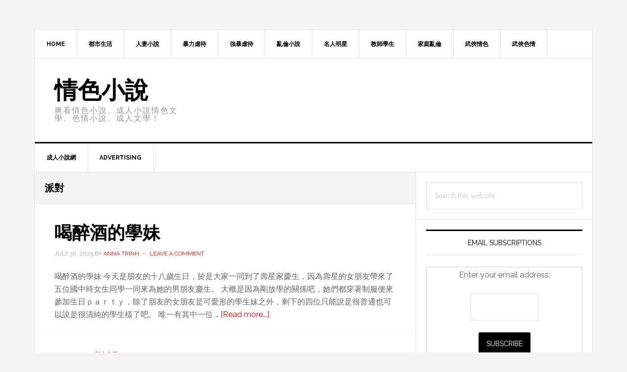

--- FILE ---
content_type: text/html; charset=UTF-8
request_url: https://ahfree.com/tag/%E6%B4%BE%E5%B0%8D
body_size: 12492
content:
<!DOCTYPE html>
<html lang="en-US">
<head >
<meta charset="UTF-8" />
<meta name="viewport" content="width=device-width, initial-scale=1" />
<title>派對 &#8211; 情色小說</title>
<meta name='robots' content='max-image-preview:large, max-snippet:-1, max-video-preview:-1' />
	<style>img:is([sizes="auto" i], [sizes^="auto," i]) { contain-intrinsic-size: 3000px 1500px }</style>
	<link rel="canonical" href="https://ahfree.com/tag/%e6%b4%be%e5%b0%8d">
<link rel="next" href="https://ahfree.com/tag/%e6%b4%be%e5%b0%8d/page/2">
<meta property="og:title" content="派對 &#8211; 情色小說">
<meta property="og:type" content="website">
<meta property="og:url" content="https://ahfree.com/tag/%e6%b4%be%e5%b0%8d">
<meta property="og:locale" content="en_US">
<meta property="og:site_name" content="情色小說">
<meta name="twitter:card" content="summary_large_image">
<link rel='dns-prefetch' href='//secure.gravatar.com' />
<link rel='dns-prefetch' href='//stats.wp.com' />
<link rel='dns-prefetch' href='//fonts.googleapis.com' />
<link rel='dns-prefetch' href='//v0.wordpress.com' />
<link rel='preconnect' href='//i0.wp.com' />
<link rel="alternate" type="application/rss+xml" title="情色小說 &raquo; Feed" href="https://ahfree.com/feed" />
<link rel="alternate" type="application/rss+xml" title="情色小說 &raquo; Comments Feed" href="https://ahfree.com/comments/feed" />
<link rel="alternate" type="application/rss+xml" title="情色小說 &raquo; 派對 Tag Feed" href="https://ahfree.com/tag/%e6%b4%be%e5%b0%8d/feed" />
<script type="eb08207302451e065dcd65f3-text/javascript">
/* <![CDATA[ */
window._wpemojiSettings = {"baseUrl":"https:\/\/s.w.org\/images\/core\/emoji\/16.0.1\/72x72\/","ext":".png","svgUrl":"https:\/\/s.w.org\/images\/core\/emoji\/16.0.1\/svg\/","svgExt":".svg","source":{"concatemoji":"https:\/\/ahfree.com\/wp-includes\/js\/wp-emoji-release.min.js?ver=a65aeb8fbbb9e10d249876ce19ad0fea"}};
/*! This file is auto-generated */
!function(s,n){var o,i,e;function c(e){try{var t={supportTests:e,timestamp:(new Date).valueOf()};sessionStorage.setItem(o,JSON.stringify(t))}catch(e){}}function p(e,t,n){e.clearRect(0,0,e.canvas.width,e.canvas.height),e.fillText(t,0,0);var t=new Uint32Array(e.getImageData(0,0,e.canvas.width,e.canvas.height).data),a=(e.clearRect(0,0,e.canvas.width,e.canvas.height),e.fillText(n,0,0),new Uint32Array(e.getImageData(0,0,e.canvas.width,e.canvas.height).data));return t.every(function(e,t){return e===a[t]})}function u(e,t){e.clearRect(0,0,e.canvas.width,e.canvas.height),e.fillText(t,0,0);for(var n=e.getImageData(16,16,1,1),a=0;a<n.data.length;a++)if(0!==n.data[a])return!1;return!0}function f(e,t,n,a){switch(t){case"flag":return n(e,"\ud83c\udff3\ufe0f\u200d\u26a7\ufe0f","\ud83c\udff3\ufe0f\u200b\u26a7\ufe0f")?!1:!n(e,"\ud83c\udde8\ud83c\uddf6","\ud83c\udde8\u200b\ud83c\uddf6")&&!n(e,"\ud83c\udff4\udb40\udc67\udb40\udc62\udb40\udc65\udb40\udc6e\udb40\udc67\udb40\udc7f","\ud83c\udff4\u200b\udb40\udc67\u200b\udb40\udc62\u200b\udb40\udc65\u200b\udb40\udc6e\u200b\udb40\udc67\u200b\udb40\udc7f");case"emoji":return!a(e,"\ud83e\udedf")}return!1}function g(e,t,n,a){var r="undefined"!=typeof WorkerGlobalScope&&self instanceof WorkerGlobalScope?new OffscreenCanvas(300,150):s.createElement("canvas"),o=r.getContext("2d",{willReadFrequently:!0}),i=(o.textBaseline="top",o.font="600 32px Arial",{});return e.forEach(function(e){i[e]=t(o,e,n,a)}),i}function t(e){var t=s.createElement("script");t.src=e,t.defer=!0,s.head.appendChild(t)}"undefined"!=typeof Promise&&(o="wpEmojiSettingsSupports",i=["flag","emoji"],n.supports={everything:!0,everythingExceptFlag:!0},e=new Promise(function(e){s.addEventListener("DOMContentLoaded",e,{once:!0})}),new Promise(function(t){var n=function(){try{var e=JSON.parse(sessionStorage.getItem(o));if("object"==typeof e&&"number"==typeof e.timestamp&&(new Date).valueOf()<e.timestamp+604800&&"object"==typeof e.supportTests)return e.supportTests}catch(e){}return null}();if(!n){if("undefined"!=typeof Worker&&"undefined"!=typeof OffscreenCanvas&&"undefined"!=typeof URL&&URL.createObjectURL&&"undefined"!=typeof Blob)try{var e="postMessage("+g.toString()+"("+[JSON.stringify(i),f.toString(),p.toString(),u.toString()].join(",")+"));",a=new Blob([e],{type:"text/javascript"}),r=new Worker(URL.createObjectURL(a),{name:"wpTestEmojiSupports"});return void(r.onmessage=function(e){c(n=e.data),r.terminate(),t(n)})}catch(e){}c(n=g(i,f,p,u))}t(n)}).then(function(e){for(var t in e)n.supports[t]=e[t],n.supports.everything=n.supports.everything&&n.supports[t],"flag"!==t&&(n.supports.everythingExceptFlag=n.supports.everythingExceptFlag&&n.supports[t]);n.supports.everythingExceptFlag=n.supports.everythingExceptFlag&&!n.supports.flag,n.DOMReady=!1,n.readyCallback=function(){n.DOMReady=!0}}).then(function(){return e}).then(function(){var e;n.supports.everything||(n.readyCallback(),(e=n.source||{}).concatemoji?t(e.concatemoji):e.wpemoji&&e.twemoji&&(t(e.twemoji),t(e.wpemoji)))}))}((window,document),window._wpemojiSettings);
/* ]]> */
</script>

<link rel='stylesheet' id='news-pro-css' href='https://ahfree.com/wp-content/themes/news-pro/style.css?ver=3.2.2' type='text/css' media='all' />
<style id='wp-emoji-styles-inline-css' type='text/css'>

	img.wp-smiley, img.emoji {
		display: inline !important;
		border: none !important;
		box-shadow: none !important;
		height: 1em !important;
		width: 1em !important;
		margin: 0 0.07em !important;
		vertical-align: -0.1em !important;
		background: none !important;
		padding: 0 !important;
	}
</style>
<link rel='stylesheet' id='wp-block-library-css' href='https://ahfree.com/wp-includes/css/dist/block-library/style.min.css?ver=a65aeb8fbbb9e10d249876ce19ad0fea' type='text/css' media='all' />
<style id='classic-theme-styles-inline-css' type='text/css'>
/*! This file is auto-generated */
.wp-block-button__link{color:#fff;background-color:#32373c;border-radius:9999px;box-shadow:none;text-decoration:none;padding:calc(.667em + 2px) calc(1.333em + 2px);font-size:1.125em}.wp-block-file__button{background:#32373c;color:#fff;text-decoration:none}
</style>
<link rel='stylesheet' id='mediaelement-css' href='https://ahfree.com/wp-includes/js/mediaelement/mediaelementplayer-legacy.min.css?ver=4.2.17' type='text/css' media='all' />
<link rel='stylesheet' id='wp-mediaelement-css' href='https://ahfree.com/wp-includes/js/mediaelement/wp-mediaelement.min.css?ver=a65aeb8fbbb9e10d249876ce19ad0fea' type='text/css' media='all' />
<style id='jetpack-sharing-buttons-style-inline-css' type='text/css'>
.jetpack-sharing-buttons__services-list{display:flex;flex-direction:row;flex-wrap:wrap;gap:0;list-style-type:none;margin:5px;padding:0}.jetpack-sharing-buttons__services-list.has-small-icon-size{font-size:12px}.jetpack-sharing-buttons__services-list.has-normal-icon-size{font-size:16px}.jetpack-sharing-buttons__services-list.has-large-icon-size{font-size:24px}.jetpack-sharing-buttons__services-list.has-huge-icon-size{font-size:36px}@media print{.jetpack-sharing-buttons__services-list{display:none!important}}.editor-styles-wrapper .wp-block-jetpack-sharing-buttons{gap:0;padding-inline-start:0}ul.jetpack-sharing-buttons__services-list.has-background{padding:1.25em 2.375em}
</style>
<style id='global-styles-inline-css' type='text/css'>
:root{--wp--preset--aspect-ratio--square: 1;--wp--preset--aspect-ratio--4-3: 4/3;--wp--preset--aspect-ratio--3-4: 3/4;--wp--preset--aspect-ratio--3-2: 3/2;--wp--preset--aspect-ratio--2-3: 2/3;--wp--preset--aspect-ratio--16-9: 16/9;--wp--preset--aspect-ratio--9-16: 9/16;--wp--preset--color--black: #000000;--wp--preset--color--cyan-bluish-gray: #abb8c3;--wp--preset--color--white: #ffffff;--wp--preset--color--pale-pink: #f78da7;--wp--preset--color--vivid-red: #cf2e2e;--wp--preset--color--luminous-vivid-orange: #ff6900;--wp--preset--color--luminous-vivid-amber: #fcb900;--wp--preset--color--light-green-cyan: #7bdcb5;--wp--preset--color--vivid-green-cyan: #00d084;--wp--preset--color--pale-cyan-blue: #8ed1fc;--wp--preset--color--vivid-cyan-blue: #0693e3;--wp--preset--color--vivid-purple: #9b51e0;--wp--preset--gradient--vivid-cyan-blue-to-vivid-purple: linear-gradient(135deg,rgba(6,147,227,1) 0%,rgb(155,81,224) 100%);--wp--preset--gradient--light-green-cyan-to-vivid-green-cyan: linear-gradient(135deg,rgb(122,220,180) 0%,rgb(0,208,130) 100%);--wp--preset--gradient--luminous-vivid-amber-to-luminous-vivid-orange: linear-gradient(135deg,rgba(252,185,0,1) 0%,rgba(255,105,0,1) 100%);--wp--preset--gradient--luminous-vivid-orange-to-vivid-red: linear-gradient(135deg,rgba(255,105,0,1) 0%,rgb(207,46,46) 100%);--wp--preset--gradient--very-light-gray-to-cyan-bluish-gray: linear-gradient(135deg,rgb(238,238,238) 0%,rgb(169,184,195) 100%);--wp--preset--gradient--cool-to-warm-spectrum: linear-gradient(135deg,rgb(74,234,220) 0%,rgb(151,120,209) 20%,rgb(207,42,186) 40%,rgb(238,44,130) 60%,rgb(251,105,98) 80%,rgb(254,248,76) 100%);--wp--preset--gradient--blush-light-purple: linear-gradient(135deg,rgb(255,206,236) 0%,rgb(152,150,240) 100%);--wp--preset--gradient--blush-bordeaux: linear-gradient(135deg,rgb(254,205,165) 0%,rgb(254,45,45) 50%,rgb(107,0,62) 100%);--wp--preset--gradient--luminous-dusk: linear-gradient(135deg,rgb(255,203,112) 0%,rgb(199,81,192) 50%,rgb(65,88,208) 100%);--wp--preset--gradient--pale-ocean: linear-gradient(135deg,rgb(255,245,203) 0%,rgb(182,227,212) 50%,rgb(51,167,181) 100%);--wp--preset--gradient--electric-grass: linear-gradient(135deg,rgb(202,248,128) 0%,rgb(113,206,126) 100%);--wp--preset--gradient--midnight: linear-gradient(135deg,rgb(2,3,129) 0%,rgb(40,116,252) 100%);--wp--preset--font-size--small: 13px;--wp--preset--font-size--medium: 20px;--wp--preset--font-size--large: 36px;--wp--preset--font-size--x-large: 42px;--wp--preset--spacing--20: 0.44rem;--wp--preset--spacing--30: 0.67rem;--wp--preset--spacing--40: 1rem;--wp--preset--spacing--50: 1.5rem;--wp--preset--spacing--60: 2.25rem;--wp--preset--spacing--70: 3.38rem;--wp--preset--spacing--80: 5.06rem;--wp--preset--shadow--natural: 6px 6px 9px rgba(0, 0, 0, 0.2);--wp--preset--shadow--deep: 12px 12px 50px rgba(0, 0, 0, 0.4);--wp--preset--shadow--sharp: 6px 6px 0px rgba(0, 0, 0, 0.2);--wp--preset--shadow--outlined: 6px 6px 0px -3px rgba(255, 255, 255, 1), 6px 6px rgba(0, 0, 0, 1);--wp--preset--shadow--crisp: 6px 6px 0px rgba(0, 0, 0, 1);}:where(.is-layout-flex){gap: 0.5em;}:where(.is-layout-grid){gap: 0.5em;}body .is-layout-flex{display: flex;}.is-layout-flex{flex-wrap: wrap;align-items: center;}.is-layout-flex > :is(*, div){margin: 0;}body .is-layout-grid{display: grid;}.is-layout-grid > :is(*, div){margin: 0;}:where(.wp-block-columns.is-layout-flex){gap: 2em;}:where(.wp-block-columns.is-layout-grid){gap: 2em;}:where(.wp-block-post-template.is-layout-flex){gap: 1.25em;}:where(.wp-block-post-template.is-layout-grid){gap: 1.25em;}.has-black-color{color: var(--wp--preset--color--black) !important;}.has-cyan-bluish-gray-color{color: var(--wp--preset--color--cyan-bluish-gray) !important;}.has-white-color{color: var(--wp--preset--color--white) !important;}.has-pale-pink-color{color: var(--wp--preset--color--pale-pink) !important;}.has-vivid-red-color{color: var(--wp--preset--color--vivid-red) !important;}.has-luminous-vivid-orange-color{color: var(--wp--preset--color--luminous-vivid-orange) !important;}.has-luminous-vivid-amber-color{color: var(--wp--preset--color--luminous-vivid-amber) !important;}.has-light-green-cyan-color{color: var(--wp--preset--color--light-green-cyan) !important;}.has-vivid-green-cyan-color{color: var(--wp--preset--color--vivid-green-cyan) !important;}.has-pale-cyan-blue-color{color: var(--wp--preset--color--pale-cyan-blue) !important;}.has-vivid-cyan-blue-color{color: var(--wp--preset--color--vivid-cyan-blue) !important;}.has-vivid-purple-color{color: var(--wp--preset--color--vivid-purple) !important;}.has-black-background-color{background-color: var(--wp--preset--color--black) !important;}.has-cyan-bluish-gray-background-color{background-color: var(--wp--preset--color--cyan-bluish-gray) !important;}.has-white-background-color{background-color: var(--wp--preset--color--white) !important;}.has-pale-pink-background-color{background-color: var(--wp--preset--color--pale-pink) !important;}.has-vivid-red-background-color{background-color: var(--wp--preset--color--vivid-red) !important;}.has-luminous-vivid-orange-background-color{background-color: var(--wp--preset--color--luminous-vivid-orange) !important;}.has-luminous-vivid-amber-background-color{background-color: var(--wp--preset--color--luminous-vivid-amber) !important;}.has-light-green-cyan-background-color{background-color: var(--wp--preset--color--light-green-cyan) !important;}.has-vivid-green-cyan-background-color{background-color: var(--wp--preset--color--vivid-green-cyan) !important;}.has-pale-cyan-blue-background-color{background-color: var(--wp--preset--color--pale-cyan-blue) !important;}.has-vivid-cyan-blue-background-color{background-color: var(--wp--preset--color--vivid-cyan-blue) !important;}.has-vivid-purple-background-color{background-color: var(--wp--preset--color--vivid-purple) !important;}.has-black-border-color{border-color: var(--wp--preset--color--black) !important;}.has-cyan-bluish-gray-border-color{border-color: var(--wp--preset--color--cyan-bluish-gray) !important;}.has-white-border-color{border-color: var(--wp--preset--color--white) !important;}.has-pale-pink-border-color{border-color: var(--wp--preset--color--pale-pink) !important;}.has-vivid-red-border-color{border-color: var(--wp--preset--color--vivid-red) !important;}.has-luminous-vivid-orange-border-color{border-color: var(--wp--preset--color--luminous-vivid-orange) !important;}.has-luminous-vivid-amber-border-color{border-color: var(--wp--preset--color--luminous-vivid-amber) !important;}.has-light-green-cyan-border-color{border-color: var(--wp--preset--color--light-green-cyan) !important;}.has-vivid-green-cyan-border-color{border-color: var(--wp--preset--color--vivid-green-cyan) !important;}.has-pale-cyan-blue-border-color{border-color: var(--wp--preset--color--pale-cyan-blue) !important;}.has-vivid-cyan-blue-border-color{border-color: var(--wp--preset--color--vivid-cyan-blue) !important;}.has-vivid-purple-border-color{border-color: var(--wp--preset--color--vivid-purple) !important;}.has-vivid-cyan-blue-to-vivid-purple-gradient-background{background: var(--wp--preset--gradient--vivid-cyan-blue-to-vivid-purple) !important;}.has-light-green-cyan-to-vivid-green-cyan-gradient-background{background: var(--wp--preset--gradient--light-green-cyan-to-vivid-green-cyan) !important;}.has-luminous-vivid-amber-to-luminous-vivid-orange-gradient-background{background: var(--wp--preset--gradient--luminous-vivid-amber-to-luminous-vivid-orange) !important;}.has-luminous-vivid-orange-to-vivid-red-gradient-background{background: var(--wp--preset--gradient--luminous-vivid-orange-to-vivid-red) !important;}.has-very-light-gray-to-cyan-bluish-gray-gradient-background{background: var(--wp--preset--gradient--very-light-gray-to-cyan-bluish-gray) !important;}.has-cool-to-warm-spectrum-gradient-background{background: var(--wp--preset--gradient--cool-to-warm-spectrum) !important;}.has-blush-light-purple-gradient-background{background: var(--wp--preset--gradient--blush-light-purple) !important;}.has-blush-bordeaux-gradient-background{background: var(--wp--preset--gradient--blush-bordeaux) !important;}.has-luminous-dusk-gradient-background{background: var(--wp--preset--gradient--luminous-dusk) !important;}.has-pale-ocean-gradient-background{background: var(--wp--preset--gradient--pale-ocean) !important;}.has-electric-grass-gradient-background{background: var(--wp--preset--gradient--electric-grass) !important;}.has-midnight-gradient-background{background: var(--wp--preset--gradient--midnight) !important;}.has-small-font-size{font-size: var(--wp--preset--font-size--small) !important;}.has-medium-font-size{font-size: var(--wp--preset--font-size--medium) !important;}.has-large-font-size{font-size: var(--wp--preset--font-size--large) !important;}.has-x-large-font-size{font-size: var(--wp--preset--font-size--x-large) !important;}
:where(.wp-block-post-template.is-layout-flex){gap: 1.25em;}:where(.wp-block-post-template.is-layout-grid){gap: 1.25em;}
:where(.wp-block-columns.is-layout-flex){gap: 2em;}:where(.wp-block-columns.is-layout-grid){gap: 2em;}
:root :where(.wp-block-pullquote){font-size: 1.5em;line-height: 1.6;}
</style>
<link rel='stylesheet' id='dashicons-css' href='https://ahfree.com/wp-includes/css/dashicons.min.css?ver=a65aeb8fbbb9e10d249876ce19ad0fea' type='text/css' media='all' />
<link rel='stylesheet' id='google-fonts-css' href='//fonts.googleapis.com/css?family=Raleway%3A400%2C700&#038;ver=3.2.2' type='text/css' media='all' />
<script type="eb08207302451e065dcd65f3-text/javascript" src="https://ahfree.com/wp-includes/js/jquery/jquery.min.js?ver=3.7.1" id="jquery-core-js"></script>
<script type="eb08207302451e065dcd65f3-text/javascript" src="https://ahfree.com/wp-includes/js/jquery/jquery-migrate.min.js?ver=3.4.1" id="jquery-migrate-js"></script>
<script type="eb08207302451e065dcd65f3-text/javascript" id="jquery-js-after">
/* <![CDATA[ */
jQuery(document).ready(function() {
	jQuery(".c3fcb62a0d12f203b36fca49381e2d5e").click(function() {
		jQuery.post(
			"https://ahfree.com/wp-admin/admin-ajax.php", {
				"action": "quick_adsense_onpost_ad_click",
				"quick_adsense_onpost_ad_index": jQuery(this).attr("data-index"),
				"quick_adsense_nonce": "935d61927f",
			}, function(response) { }
		);
	});
});
/* ]]> */
</script>
<link rel="https://api.w.org/" href="https://ahfree.com/wp-json/" /><link rel="alternate" title="JSON" type="application/json" href="https://ahfree.com/wp-json/wp/v2/tags/34" />	<style>img#wpstats{display:none}</style>
		<link rel="icon" href="https://ahfree.com/wp-content/themes/news-pro/images/favicon.ico" />
<link rel="pingback" href="https://ahfree.com/xmlrpc.php" />
<!-- Google tag (gtag.js) -->
<script async src="https://www.googletagmanager.com/gtag/js?id=G-SG3F4SXXZL" type="eb08207302451e065dcd65f3-text/javascript"></script>
<script type="eb08207302451e065dcd65f3-text/javascript">
  window.dataLayer = window.dataLayer || [];
  function gtag(){dataLayer.push(arguments);}
  gtag('js', new Date());

  gtag('config', 'G-SG3F4SXXZL');
</script></head>
<body data-rsssl=1 class="archive tag tag-34 wp-theme-genesis wp-child-theme-news-pro content-sidebar genesis-breadcrumbs-hidden genesis-footer-widgets-hidden" itemscope itemtype="https://schema.org/WebPage"><div class="site-container"><ul class="genesis-skip-link"><li><a href="#genesis-nav-primary" class="screen-reader-shortcut"> Skip to primary navigation</a></li><li><a href="#genesis-content" class="screen-reader-shortcut"> Skip to main content</a></li><li><a href="#genesis-sidebar-primary" class="screen-reader-shortcut"> Skip to primary sidebar</a></li></ul><div class="site-container-wrap"><nav class="nav-secondary" aria-label="Secondary" itemscope itemtype="https://schema.org/SiteNavigationElement"><div class="wrap"><ul id="menu-menu" class="menu genesis-nav-menu menu-secondary js-superfish"><li id="menu-item-10" class="menu-item menu-item-type-custom menu-item-object-custom menu-item-home menu-item-10"><a href="https://ahfree.com/" itemprop="url"><span itemprop="name">Home</span></a></li>
<li id="menu-item-913" class="menu-item menu-item-type-taxonomy menu-item-object-category menu-item-913"><a href="https://ahfree.com/%e9%83%bd%e5%b8%82%e7%94%9f%e6%b4%bb" itemprop="url"><span itemprop="name">都市生活</span></a></li>
<li id="menu-item-914" class="menu-item menu-item-type-taxonomy menu-item-object-category menu-item-914"><a href="https://ahfree.com/%e4%ba%ba%e5%a6%bb%e5%b0%8f%e8%aa%aa" itemprop="url"><span itemprop="name">人妻小說</span></a></li>
<li id="menu-item-915" class="menu-item menu-item-type-taxonomy menu-item-object-category menu-item-915"><a href="https://ahfree.com/%e6%9a%b4%e5%8a%9b%e8%99%90%e5%be%85" itemprop="url"><span itemprop="name">暴力虐待</span></a></li>
<li id="menu-item-916" class="menu-item menu-item-type-taxonomy menu-item-object-category menu-item-916"><a href="https://ahfree.com/%e5%bc%b7%e6%9a%b4%e8%99%90%e5%be%85" itemprop="url"><span itemprop="name">強暴虐待</span></a></li>
<li id="menu-item-917" class="menu-item menu-item-type-taxonomy menu-item-object-category menu-item-917"><a href="https://ahfree.com/%e4%ba%82%e5%80%ab%e5%b0%8f%e8%aa%aa" itemprop="url"><span itemprop="name">亂倫小說</span></a></li>
<li id="menu-item-918" class="menu-item menu-item-type-taxonomy menu-item-object-category menu-item-918"><a href="https://ahfree.com/%e5%90%8d%e4%ba%ba%e6%98%8e%e6%98%9f" itemprop="url"><span itemprop="name">名人明星</span></a></li>
<li id="menu-item-919" class="menu-item menu-item-type-taxonomy menu-item-object-category menu-item-919"><a href="https://ahfree.com/%e6%95%99%e5%b8%ab%e5%ad%b8%e7%94%9f" itemprop="url"><span itemprop="name">教師學生</span></a></li>
<li id="menu-item-920" class="menu-item menu-item-type-taxonomy menu-item-object-category menu-item-920"><a href="https://ahfree.com/%e5%ae%b6%e5%ba%ad%e4%ba%82%e5%80%ab" itemprop="url"><span itemprop="name">家庭亂倫</span></a></li>
<li id="menu-item-921" class="menu-item menu-item-type-taxonomy menu-item-object-category menu-item-921"><a href="https://ahfree.com/%e6%ad%a6%e4%bf%a0%e6%83%85%e8%89%b2" itemprop="url"><span itemprop="name">武俠情色</span></a></li>
<li id="menu-item-922" class="menu-item menu-item-type-taxonomy menu-item-object-category menu-item-922"><a href="https://ahfree.com/%e6%ad%a6%e4%bf%a0%e8%89%b2%e6%83%85" itemprop="url"><span itemprop="name">武俠色情</span></a></li>
</ul></div></nav><header class="site-header" itemscope itemtype="https://schema.org/WPHeader"><div class="wrap"><div class="title-area"><p class="site-title" itemprop="headline"><a href="https://ahfree.com/">情色小說</a></p><p class="site-description" itemprop="description">爽看情色小說、成人小說情色文學、色情小說、成人文學！</p></div><div class="widget-area header-widget-area"><section id="text-3" class="widget widget_text"><div class="widget-wrap">			<div class="textwidget"><!-- JuicyAds v3.1 -->
<script type="text/javascript" data-cfasync="false" async src="https://poweredby.jads.co/js/jads.js"></script>
<ins id="469882" data-width="728" data-height="90"></ins>
<script type="text/javascript" data-cfasync="false" async>(adsbyjuicy = window.adsbyjuicy || []).push({'adzone':469882});</script>
<!--JuicyAds END--></div>
		</div></section>
</div></div></header><nav class="nav-primary" aria-label="Main" itemscope itemtype="https://schema.org/SiteNavigationElement" id="genesis-nav-primary"><div class="wrap"><ul id="menu-menu-2" class="menu genesis-nav-menu menu-primary js-superfish"><li id="menu-item-12" class="menu-item menu-item-type-custom menu-item-object-custom menu-item-12"><a href="http://sexviet.xyz/" itemprop="url"><span itemprop="name">成人小說網</span></a></li>
<li id="menu-item-128" class="menu-item menu-item-type-custom menu-item-object-custom menu-item-128"><a href="http://www.juicyads.com/juicysites.php?id=159340&#038;ref=5970" itemprop="url"><span itemprop="name">Advertising</span></a></li>
</ul></div></nav><div class="site-inner"><div class="content-sidebar-wrap"><main class="content" id="genesis-content"><div class="archive-description taxonomy-archive-description taxonomy-description"><h1 class="archive-title">派對</h1></div><article class="post-2001 post type-post status-publish format-standard category-6 tag-19 tag-45 tag-14 tag-34 tag-10 entry" aria-label="喝醉酒的學妹" itemscope itemtype="https://schema.org/CreativeWork"><header class="entry-header"><h2 class="entry-title" itemprop="headline"><a class="entry-title-link" rel="bookmark" href="https://ahfree.com/%e5%96%9d%e9%86%89%e9%85%92%e7%9a%84%e5%ad%b8%e5%a6%b9.html">喝醉酒的學妹</a></h2>
<p class="entry-meta"><time class="entry-time" itemprop="datePublished" datetime="2025-07-30T18:15:24+07:00">July 30, 2025</time> By <span class="entry-author" itemprop="author" itemscope itemtype="https://schema.org/Person"><a href="https://ahfree.com/author/anna" class="entry-author-link" rel="author" itemprop="url"><span class="entry-author-name" itemprop="name">Anna Trinh</span></a></span> <span class="entry-comments-link"><a href="https://ahfree.com/%e5%96%9d%e9%86%89%e9%85%92%e7%9a%84%e5%ad%b8%e5%a6%b9.html#respond">Leave a Comment</a></span> </p></header><div class="entry-content" itemprop="text"><p>喝醉酒的學妹



今天是朋友的十八歲生日，於是大家一同到了壽星家慶生，因為壽星的女朋友帶來了五位國中時女生同學一同來為她的男朋友慶生。



大概是因為剛放學的關係吧，她們都穿著制服便來參加生日ｐａｒｔｙ，除了朋友的女朋友是可愛形的學生妹之外，剩下的四位只能說是很普通也可以說是很清純的學生樣了吧。



唯一有其中一位 &#x02026; <a href="https://ahfree.com/%e5%96%9d%e9%86%89%e9%85%92%e7%9a%84%e5%ad%b8%e5%a6%b9.html" class="more-link">[Read more...] <span class="screen-reader-text">about 喝醉酒的學妹</span></a></p></div><footer class="entry-footer"><p class="entry-meta"><span class="entry-categories">Filed Under: <a href="https://ahfree.com/%e9%83%bd%e5%b8%82%e7%94%9f%e6%b4%bb" rel="category tag">都市生活</a></span> <span class="entry-tags">Tagged With: <a href="https://ahfree.com/tag/%e5%8f%a3%e4%ba%a4" rel="tag">口交</a>, <a href="https://ahfree.com/tag/%e5%ad%b8%e7%94%9f%e5%a6%b9" rel="tag">學生妹</a>, <a href="https://ahfree.com/tag/%e5%b0%91%e5%a5%b3" rel="tag">少女</a>, <a href="https://ahfree.com/tag/%e6%b4%be%e5%b0%8d" rel="tag">派對</a>, <a href="https://ahfree.com/tag/%e6%b7%ab%e8%95%a9" rel="tag">淫蕩</a></span></p></footer></article><article class="post-1636 post type-post status-publish format-standard category-3 category-6 tag-3pp tag-32 tag-34 tag-10 tag-44 entry" aria-label="中山北路的約會" itemscope itemtype="https://schema.org/CreativeWork"><header class="entry-header"><h2 class="entry-title" itemprop="headline"><a class="entry-title-link" rel="bookmark" href="https://ahfree.com/%e4%b8%ad%e5%b1%b1%e5%8c%97%e8%b7%af%e7%9a%84%e7%b4%84%e6%9c%83.html">中山北路的約會</a></h2>
<p class="entry-meta"><time class="entry-time" itemprop="datePublished" datetime="2025-03-24T09:36:17+07:00">March 24, 2025</time> By <span class="entry-author" itemprop="author" itemscope itemtype="https://schema.org/Person"><a href="https://ahfree.com/author/anna" class="entry-author-link" rel="author" itemprop="url"><span class="entry-author-name" itemprop="name">Anna Trinh</span></a></span> <span class="entry-comments-link"><a href="https://ahfree.com/%e4%b8%ad%e5%b1%b1%e5%8c%97%e8%b7%af%e7%9a%84%e7%b4%84%e6%9c%83.html#respond">Leave a Comment</a></span> </p></header><div class="entry-content" itemprop="text"><p>中山北路的約會



經由網路認識一對台北市的夫妻，年齡相當，儀態資質都在水準之上。他們二人都是服務同一家航空公司，一段時間的聯絡之後，決定北上出差順便一會。



晚上四人就近在飯店共進晚餐，席間相談甚歡，也交換很多心得，雖是空勤退下轉地勤，但真的是一對俊俏的男女。他說起話來輕聲細語的相當斯文，只是他老婆總是僵著一張臉 &#x02026; <a href="https://ahfree.com/%e4%b8%ad%e5%b1%b1%e5%8c%97%e8%b7%af%e7%9a%84%e7%b4%84%e6%9c%83.html" class="more-link">[Read more...] <span class="screen-reader-text">about 中山北路的約會</span></a></p></div><footer class="entry-footer"><p class="entry-meta"><span class="entry-categories">Filed Under: <a href="https://ahfree.com/%e4%ba%ba%e5%a6%bb%e5%b0%8f%e8%aa%aa" rel="category tag">人妻小說</a>, <a href="https://ahfree.com/%e9%83%bd%e5%b8%82%e7%94%9f%e6%b4%bb" rel="category tag">都市生活</a></span> <span class="entry-tags">Tagged With: <a href="https://ahfree.com/tag/3p%e5%a4%9ap" rel="tag">3P/多P</a>, <a href="https://ahfree.com/tag/%e4%ba%ba%e5%a6%bb" rel="tag">人妻</a>, <a href="https://ahfree.com/tag/%e6%b4%be%e5%b0%8d" rel="tag">派對</a>, <a href="https://ahfree.com/tag/%e6%b7%ab%e8%95%a9" rel="tag">淫蕩</a>, <a href="https://ahfree.com/tag/%e8%80%81%e5%a9%86" rel="tag">老婆</a></span></p></footer></article><article class="post-1493 post type-post status-publish format-standard category-96 tag-32 tag-33 tag-34 tag-44 entry" aria-label="換妻性派對" itemscope itemtype="https://schema.org/CreativeWork"><header class="entry-header"><h2 class="entry-title" itemprop="headline"><a class="entry-title-link" rel="bookmark" href="https://ahfree.com/%e6%8f%9b%e5%a6%bb%e6%80%a7%e6%b4%be%e5%b0%8d.html">換妻性派對</a></h2>
<p class="entry-meta"><time class="entry-time" itemprop="datePublished" datetime="2025-03-01T16:21:48+07:00">March 1, 2025</time> By <span class="entry-author" itemprop="author" itemscope itemtype="https://schema.org/Person"><a href="https://ahfree.com/author/anna" class="entry-author-link" rel="author" itemprop="url"><span class="entry-author-name" itemprop="name">Anna Trinh</span></a></span> <span class="entry-comments-link"><a href="https://ahfree.com/%e6%8f%9b%e5%a6%bb%e6%80%a7%e6%b4%be%e5%b0%8d.html#respond">Leave a Comment</a></span> </p></header><div class="entry-content" itemprop="text"><p>換妻性派對



我和太太碧琪都是“換妻性派對”的愛好者，參加這種性遊戲有五年多了，參加性遊戲只是想尋求刺激，談不上熱衷。夫妻相處久了，難免厭倦對方，為避免發生婚外情，不如在彼此諒解的情況下，透過換妻方式“疏解”一下。我和太太碧琪都自認“思想開通”，與其苦苦壓抑，不如和其他想法一樣的夫婦進行交換。



碧琪認為，男人其 &#x02026; <a href="https://ahfree.com/%e6%8f%9b%e5%a6%bb%e6%80%a7%e6%b4%be%e5%b0%8d.html" class="more-link">[Read more...] <span class="screen-reader-text">about 換妻性派對</span></a></p></div><footer class="entry-footer"><p class="entry-meta"><span class="entry-categories">Filed Under: <a href="https://ahfree.com/%e4%bc%b4%e4%be%b6%e4%ba%a4%e6%8f%9b" rel="category tag">伴侶交換</a></span> <span class="entry-tags">Tagged With: <a href="https://ahfree.com/tag/%e4%ba%ba%e5%a6%bb" rel="tag">人妻</a>, <a href="https://ahfree.com/tag/%e6%8f%9b%e5%a6%bb" rel="tag">換妻</a>, <a href="https://ahfree.com/tag/%e6%b4%be%e5%b0%8d" rel="tag">派對</a>, <a href="https://ahfree.com/tag/%e8%80%81%e5%a9%86" rel="tag">老婆</a></span></p></footer></article><article class="post-1329 post type-post status-publish format-standard category-3 tag-3pp tag-31 tag-32 tag-19 tag-14 tag-33 tag-34 tag-10 tag-20 tag-15 tag-35 entry" aria-label="阿櫻的悄悄話" itemscope itemtype="https://schema.org/CreativeWork"><header class="entry-header"><h2 class="entry-title" itemprop="headline"><a class="entry-title-link" rel="bookmark" href="https://ahfree.com/%e9%98%bf%e6%ab%bb%e7%9a%84%e6%82%84%e6%82%84%e8%a9%b1-2.html">阿櫻的悄悄話</a></h2>
<p class="entry-meta"><time class="entry-time" itemprop="datePublished" datetime="2020-04-09T16:52:18+07:00">April 9, 2020</time> By <span class="entry-author" itemprop="author" itemscope itemtype="https://schema.org/Person"><a href="https://ahfree.com/author/anna" class="entry-author-link" rel="author" itemprop="url"><span class="entry-author-name" itemprop="name">Anna Trinh</span></a></span> <span class="entry-comments-link"><a href="https://ahfree.com/%e9%98%bf%e6%ab%bb%e7%9a%84%e6%82%84%e6%82%84%e8%a9%b1-2.html#respond">Leave a Comment</a></span> </p></header><div class="entry-content" itemprop="text"><p>阿櫻的悄悄話



(一)



十七歲的時候，我就開始和阿基拍拖。我們陶醉在熱戀中，差不多在每一天的晚上都會相約在公園裡見面。在那翠綠樹叢裡的草地上，還有許多年青的戀人在我們附近卿卿我我，非常親熱地擁抱在一起。



本來我和阿基 是一對入世未深的年輕人，在公園裡也 &#x02026; <a href="https://ahfree.com/%e9%98%bf%e6%ab%bb%e7%9a%84%e6%82%84%e6%82%84%e8%a9%b1-2.html" class="more-link">[Read more...] <span class="screen-reader-text">about 阿櫻的悄悄話</span></a></p><div class="entry-pagination pagination">Pages: <a href="https://ahfree.com/%e9%98%bf%e6%ab%bb%e7%9a%84%e6%82%84%e6%82%84%e8%a9%b1-2.html" class="post-page-numbers"><span class="screen-reader-text">Page </span>1</a> <a href="https://ahfree.com/%e9%98%bf%e6%ab%bb%e7%9a%84%e6%82%84%e6%82%84%e8%a9%b1-2.html/2" class="post-page-numbers"><span class="screen-reader-text">Page </span>2</a> <a href="https://ahfree.com/%e9%98%bf%e6%ab%bb%e7%9a%84%e6%82%84%e6%82%84%e8%a9%b1-2.html/3" class="post-page-numbers"><span class="screen-reader-text">Page </span>3</a> <a href="https://ahfree.com/%e9%98%bf%e6%ab%bb%e7%9a%84%e6%82%84%e6%82%84%e8%a9%b1-2.html/4" class="post-page-numbers"><span class="screen-reader-text">Page </span>4</a></div></div><footer class="entry-footer"><p class="entry-meta"><span class="entry-categories">Filed Under: <a href="https://ahfree.com/%e4%ba%ba%e5%a6%bb%e5%b0%8f%e8%aa%aa" rel="category tag">人妻小說</a></span> <span class="entry-tags">Tagged With: <a href="https://ahfree.com/tag/3p%e5%a4%9ap" rel="tag">3P/多P</a>, <a href="https://ahfree.com/tag/%e4%ba%a4%e6%8f%9b" rel="tag">交換</a>, <a href="https://ahfree.com/tag/%e4%ba%ba%e5%a6%bb" rel="tag">人妻</a>, <a href="https://ahfree.com/tag/%e5%8f%a3%e4%ba%a4" rel="tag">口交</a>, <a href="https://ahfree.com/tag/%e5%b0%91%e5%a5%b3" rel="tag">少女</a>, <a href="https://ahfree.com/tag/%e6%8f%9b%e5%a6%bb" rel="tag">換妻</a>, <a href="https://ahfree.com/tag/%e6%b4%be%e5%b0%8d" rel="tag">派對</a>, <a href="https://ahfree.com/tag/%e6%b7%ab%e8%95%a9" rel="tag">淫蕩</a>, <a href="https://ahfree.com/tag/%e8%82%9b%e4%ba%a4" rel="tag">肛交</a>, <a href="https://ahfree.com/tag/%e8%99%95%e5%a5%b3" rel="tag">處女</a>, <a href="https://ahfree.com/tag/%e8%99%95%e7%94%b7" rel="tag">處男</a></span></p></footer></article><article class="post-941 post type-post status-publish format-standard category-6 tag-3pp tag-19 tag-34 tag-10 tag-20 entry" aria-label="群交之1對6" itemscope itemtype="https://schema.org/CreativeWork"><header class="entry-header"><h2 class="entry-title" itemprop="headline"><a class="entry-title-link" rel="bookmark" href="https://ahfree.com/%e7%be%a4%e4%ba%a4%e4%b9%8b1%e5%b0%8d6.html">群交之1對6</a></h2>
<p class="entry-meta"><time class="entry-time" itemprop="datePublished" datetime="2017-06-23T16:58:34+07:00">June 23, 2017</time> By <span class="entry-author" itemprop="author" itemscope itemtype="https://schema.org/Person"><a href="https://ahfree.com/author/anna" class="entry-author-link" rel="author" itemprop="url"><span class="entry-author-name" itemprop="name">Anna Trinh</span></a></span> <span class="entry-comments-link"><a href="https://ahfree.com/%e7%be%a4%e4%ba%a4%e4%b9%8b1%e5%b0%8d6.html#respond">Leave a Comment</a></span> </p></header><div class="entry-content" itemprop="text"><p>群交之1對6

我是一個沉湎於慾望的女孩，今年２４歲，自從１５歲初嘗禁果，我就不可自製的喜歡上了性的感覺，肉體的慾望讓我不可自拔。我美麗的容顏和魔鬼的身材使我輕易的俘獲了一個又一個男子，一次又一次的高潮讓我迷狂沉醉，漸漸的，普通的性愛已經不能滿足我的慾望，我希望尋求更大的刺激。

現在，只有多Ｐ群交Ｐａｒｔｙ，Ｂ &#x02026; <a href="https://ahfree.com/%e7%be%a4%e4%ba%a4%e4%b9%8b1%e5%b0%8d6.html" class="more-link">[Read more...] <span class="screen-reader-text">about 群交之1對6</span></a></p></div><footer class="entry-footer"><p class="entry-meta"><span class="entry-categories">Filed Under: <a href="https://ahfree.com/%e9%83%bd%e5%b8%82%e7%94%9f%e6%b4%bb" rel="category tag">都市生活</a></span> <span class="entry-tags">Tagged With: <a href="https://ahfree.com/tag/3p%e5%a4%9ap" rel="tag">3P/多P</a>, <a href="https://ahfree.com/tag/%e5%8f%a3%e4%ba%a4" rel="tag">口交</a>, <a href="https://ahfree.com/tag/%e6%b4%be%e5%b0%8d" rel="tag">派對</a>, <a href="https://ahfree.com/tag/%e6%b7%ab%e8%95%a9" rel="tag">淫蕩</a>, <a href="https://ahfree.com/tag/%e8%82%9b%e4%ba%a4" rel="tag">肛交</a></span></p></footer></article><div class="archive-pagination pagination" role="navigation" aria-label="Pagination"><ul><li class="active" ><a href="https://ahfree.com/tag/%E6%B4%BE%E5%B0%8D" aria-current="page"><span class="screen-reader-text">Page</span> 1</a></li>
<li><a href="https://ahfree.com/tag/%E6%B4%BE%E5%B0%8D/page/2"><span class="screen-reader-text">Page</span> 2</a></li>
<li class="pagination-next"><a href="https://ahfree.com/tag/%E6%B4%BE%E5%B0%8D/page/2" ><span class="screen-reader-text">Go to</span> Next Page &#x000BB;</a></li>
</ul></div>
</main><aside class="sidebar sidebar-primary widget-area" role="complementary" aria-label="Primary Sidebar" itemscope itemtype="https://schema.org/WPSideBar" id="genesis-sidebar-primary"><h2 class="genesis-sidebar-title screen-reader-text">Primary Sidebar</h2><section id="search-3" class="widget widget_search"><div class="widget-wrap"><form class="search-form" method="get" action="https://ahfree.com/" role="search" itemprop="potentialAction" itemscope itemtype="https://schema.org/SearchAction"><label class="search-form-label screen-reader-text" for="searchform-1">Search this website</label><input class="search-form-input" type="search" name="s" id="searchform-1" placeholder="Search this website" itemprop="query-input"><input class="search-form-submit" type="submit" value="Search"><meta content="https://ahfree.com/?s={s}" itemprop="target"></form></div></section>
<section id="text-2" class="widget widget_text"><div class="widget-wrap"><h3 class="widgettitle widget-title">Email Subscriptions</h3>
			<div class="textwidget"><center>
<form style="border:1px solid #ccc;padding:3px;text-align:center;" action="https://feedburner.google.com/fb/a/mailverify" method="post" target="popupwindow" onsubmit="if (!window.__cfRLUnblockHandlers) return false; window.open('https://feedburner.google.com/fb/a/mailverify?uri=ahfreecom', 'popupwindow', 'scrollbars=yes,width=550,height=520');return true" data-cf-modified-eb08207302451e065dcd65f3-=""><p>Enter your email address:</p><p><input type="text" style="width:140px" name="email"/></p><input type="hidden" value="ahfreecom" name="uri"/><input type="hidden" name="loc" value="en_US"/><input type="submit" value="Subscribe" /></form>

<!-- JuicyAds v3.1 -->
<script type="text/javascript" data-cfasync="false" async src="https://poweredby.jads.co/js/jads.js"></script>
<ins id="469881" data-width="300" data-height="262"></ins>
<script type="text/javascript" data-cfasync="false" async>(adsbyjuicy = window.adsbyjuicy || []).push({'adzone':469881});</script>
<!--JuicyAds END-->
</center></div>
		</div></section>
<section id="tag_cloud-2" class="widget widget_tag_cloud"><div class="widget-wrap"><h3 class="widgettitle widget-title">標籤雲</h3>
<div class="tagcloud"><a href="https://ahfree.com/tag/3p%e5%a4%9ap" class="tag-cloud-link tag-link-16 tag-link-position-1" style="font-size: 18.2375pt;" aria-label="3P/多P (175 items)">3P/多P</a>
<a href="https://ahfree.com/tag/%e4%ba%82%e5%80%ab" class="tag-cloud-link tag-link-22 tag-link-position-2" style="font-size: 17.3625pt;" aria-label="亂倫 (140 items)">亂倫</a>
<a href="https://ahfree.com/tag/%e4%ba%ba%e5%a6%bb" class="tag-cloud-link tag-link-32 tag-link-position-3" style="font-size: 19.2pt;" aria-label="人妻 (229 items)">人妻</a>
<a href="https://ahfree.com/tag/%e4%bc%b4%e4%be%b6%e4%ba%a4%e6%8f%9b" class="tag-cloud-link tag-link-68 tag-link-position-4" style="font-size: 8.6125pt;" aria-label="伴侶交換 (13 items)">伴侶交換</a>
<a href="https://ahfree.com/tag/%e5%81%b7%e6%83%85" class="tag-cloud-link tag-link-52 tag-link-position-5" style="font-size: 17.3625pt;" aria-label="偷情 (140 items)">偷情</a>
<a href="https://ahfree.com/tag/%e5%81%b7%e7%aa%ba" class="tag-cloud-link tag-link-50 tag-link-position-6" style="font-size: 12.8125pt;" aria-label="偷窺 (42 items)">偷窺</a>
<a href="https://ahfree.com/tag/%e5%85%92%e5%ad%90" class="tag-cloud-link tag-link-23 tag-link-position-7" style="font-size: 8pt;" aria-label="兒子 (11 items)">兒子</a>
<a href="https://ahfree.com/tag/%e5%8f%a3%e4%ba%a4" class="tag-cloud-link tag-link-19 tag-link-position-8" style="font-size: 20.775pt;" aria-label="口交 (346 items)">口交</a>
<a href="https://ahfree.com/tag/%e5%90%8c%e4%ba%8b" class="tag-cloud-link tag-link-36 tag-link-position-9" style="font-size: 12.4625pt;" aria-label="同事 (38 items)">同事</a>
<a href="https://ahfree.com/tag/%e5%90%8c%e6%80%a7" class="tag-cloud-link tag-link-38 tag-link-position-10" style="font-size: 10.275pt;" aria-label="同性 (21 items)">同性</a>
<a href="https://ahfree.com/tag/%e5%90%8d%e4%ba%ba" class="tag-cloud-link tag-link-8 tag-link-position-11" style="font-size: 11.325pt;" aria-label="名人 (28 items)">名人</a>
<a href="https://ahfree.com/tag/%e5%a5%b3%e5%85%92" class="tag-cloud-link tag-link-53 tag-link-position-12" style="font-size: 10.45pt;" aria-label="女兒 (22 items)">女兒</a>
<a href="https://ahfree.com/tag/%e5%a5%b3%e5%8f%8b" class="tag-cloud-link tag-link-49 tag-link-position-13" style="font-size: 11.9375pt;" aria-label="女友 (33 items)">女友</a>
<a href="https://ahfree.com/tag/%e5%a5%b4%e9%9a%b8" class="tag-cloud-link tag-link-21 tag-link-position-14" style="font-size: 11.5pt;" aria-label="奴隸 (29 items)">奴隸</a>
<a href="https://ahfree.com/tag/%e5%a7%90%e5%a7%90" class="tag-cloud-link tag-link-39 tag-link-position-15" style="font-size: 10.625pt;" aria-label="姐姐 (23 items)">姐姐</a>
<a href="https://ahfree.com/tag/%e5%a7%90%e5%bc%9f" class="tag-cloud-link tag-link-59 tag-link-position-16" style="font-size: 8.875pt;" aria-label="姐弟 (14 items)">姐弟</a>
<a href="https://ahfree.com/tag/%e5%aa%bd%e5%aa%bd" class="tag-cloud-link tag-link-24 tag-link-position-17" style="font-size: 14.3875pt;" aria-label="媽媽 (63 items)">媽媽</a>
<a href="https://ahfree.com/tag/%e5%ab%82%e5%ab%82" class="tag-cloud-link tag-link-57 tag-link-position-18" style="font-size: 10.275pt;" aria-label="嫂嫂 (21 items)">嫂嫂</a>
<a href="https://ahfree.com/tag/%e5%ad%b8%e7%94%9f" class="tag-cloud-link tag-link-27 tag-link-position-19" style="font-size: 13.6pt;" aria-label="學生 (51 items)">學生</a>
<a href="https://ahfree.com/tag/%e5%ad%b8%e7%94%9f%e5%a6%b9" class="tag-cloud-link tag-link-45 tag-link-position-20" style="font-size: 13.1625pt;" aria-label="學生妹 (46 items)">學生妹</a>
<a href="https://ahfree.com/tag/%e5%ae%b6%e5%ba%ad" class="tag-cloud-link tag-link-51 tag-link-position-21" style="font-size: 13.3375pt;" aria-label="家庭 (48 items)">家庭</a>
<a href="https://ahfree.com/tag/%e5%b0%91%e5%a5%b3" class="tag-cloud-link tag-link-14 tag-link-position-22" style="font-size: 19.55pt;" aria-label="少女 (250 items)">少女</a>
<a href="https://ahfree.com/tag/%e5%bc%b7%e6%9a%b4" class="tag-cloud-link tag-link-13 tag-link-position-23" style="font-size: 17.45pt;" aria-label="強暴 (143 items)">強暴</a>
<a href="https://ahfree.com/tag/%e6%8d%86%e7%b6%81" class="tag-cloud-link tag-link-48 tag-link-position-24" style="font-size: 10.1pt;" aria-label="捆綁 (20 items)">捆綁</a>
<a href="https://ahfree.com/tag/%e6%8f%9b%e5%a6%bb" class="tag-cloud-link tag-link-33 tag-link-position-25" style="font-size: 10.45pt;" aria-label="換妻 (22 items)">換妻</a>
<a href="https://ahfree.com/tag/%e6%98%8e%e6%98%9f" class="tag-cloud-link tag-link-9 tag-link-position-26" style="font-size: 11.0625pt;" aria-label="明星 (26 items)">明星</a>
<a href="https://ahfree.com/tag/%e6%a0%a1%e5%9c%92" class="tag-cloud-link tag-link-41 tag-link-position-27" style="font-size: 11.9375pt;" aria-label="校園 (33 items)">校園</a>
<a href="https://ahfree.com/tag/%e6%af%8d%e5%ad%90" class="tag-cloud-link tag-link-25 tag-link-position-28" style="font-size: 13.5125pt;" aria-label="母子 (50 items)">母子</a>
<a href="https://ahfree.com/tag/%e6%b7%ab%e8%95%a9" class="tag-cloud-link tag-link-10 tag-link-position-29" style="font-size: 22pt;" aria-label="淫蕩 (479 items)">淫蕩</a>
<a href="https://ahfree.com/tag/%e7%86%9f%e5%a5%b3" class="tag-cloud-link tag-link-26 tag-link-position-30" style="font-size: 16.8375pt;" aria-label="熟女 (122 items)">熟女</a>
<a href="https://ahfree.com/tag/%e7%88%b6%e5%a5%b3" class="tag-cloud-link tag-link-69 tag-link-position-31" style="font-size: 10.1pt;" aria-label="父女 (20 items)">父女</a>
<a href="https://ahfree.com/tag/%e7%88%b8%e7%88%b8" class="tag-cloud-link tag-link-54 tag-link-position-32" style="font-size: 10.275pt;" aria-label="爸爸 (21 items)">爸爸</a>
<a href="https://ahfree.com/tag/%e7%be%8e%e5%a5%b3" class="tag-cloud-link tag-link-61 tag-link-position-33" style="font-size: 15pt;" aria-label="美女 (75 items)">美女</a>
<a href="https://ahfree.com/tag/%e8%80%81%e5%a9%86" class="tag-cloud-link tag-link-44 tag-link-position-34" style="font-size: 15.175pt;" aria-label="老婆 (79 items)">老婆</a>
<a href="https://ahfree.com/tag/%e8%80%81%e5%b8%ab" class="tag-cloud-link tag-link-28 tag-link-position-35" style="font-size: 14.125pt;" aria-label="老師 (59 items)">老師</a>
<a href="https://ahfree.com/tag/%e8%82%9b%e4%ba%a4" class="tag-cloud-link tag-link-20 tag-link-position-36" style="font-size: 14.9125pt;" aria-label="肛交 (73 items)">肛交</a>
<a href="https://ahfree.com/tag/%e8%99%90%e5%be%85" class="tag-cloud-link tag-link-17 tag-link-position-37" style="font-size: 14.5625pt;" aria-label="虐待 (67 items)">虐待</a>
<a href="https://ahfree.com/tag/%e8%99%95%e5%a5%b3" class="tag-cloud-link tag-link-15 tag-link-position-38" style="font-size: 17.3625pt;" aria-label="處女 (140 items)">處女</a>
<a href="https://ahfree.com/tag/%e8%99%95%e7%94%b7" class="tag-cloud-link tag-link-35 tag-link-position-39" style="font-size: 13.1625pt;" aria-label="處男 (46 items)">處男</a>
<a href="https://ahfree.com/tag/%e8%ae%8a%e6%85%8b" class="tag-cloud-link tag-link-18 tag-link-position-40" style="font-size: 13.6875pt;" aria-label="變態 (53 items)">變態</a>
<a href="https://ahfree.com/tag/%e8%b1%94%e9%81%87" class="tag-cloud-link tag-link-29 tag-link-position-41" style="font-size: 13.075pt;" aria-label="豔遇 (45 items)">豔遇</a>
<a href="https://ahfree.com/tag/%e8%bb%8a%e5%bb%82" class="tag-cloud-link tag-link-37 tag-link-position-42" style="font-size: 12.2pt;" aria-label="車廂 (35 items)">車廂</a>
<a href="https://ahfree.com/tag/%e8%bc%aa%e5%a7%a6" class="tag-cloud-link tag-link-47 tag-link-position-43" style="font-size: 12.8125pt;" aria-label="輪姦 (42 items)">輪姦</a>
<a href="https://ahfree.com/tag/%e8%be%a6%e5%85%ac%e5%ae%a4" class="tag-cloud-link tag-link-62 tag-link-position-44" style="font-size: 10.275pt;" aria-label="辦公室 (21 items)">辦公室</a>
<a href="https://ahfree.com/tag/%e8%bf%b7%e5%a7%a6" class="tag-cloud-link tag-link-63 tag-link-position-45" style="font-size: 11.325pt;" aria-label="迷姦 (28 items)">迷姦</a></div>
</div></section>
</aside></div></div><footer class="site-footer" itemscope itemtype="https://schema.org/WPFooter"><div class="wrap"><p>Copyright &#x000A9;&nbsp;2026 · <a href="https://ahfree.com" rel="noopener" target="_blank">超爽文學網</a></p></div></footer></div></div><script type="speculationrules">
{"prefetch":[{"source":"document","where":{"and":[{"href_matches":"\/*"},{"not":{"href_matches":["\/wp-*.php","\/wp-admin\/*","\/wp-content\/uploads\/*","\/wp-content\/*","\/wp-content\/plugins\/*","\/wp-content\/themes\/news-pro\/*","\/wp-content\/themes\/genesis\/*","\/*\\?(.+)"]}},{"not":{"selector_matches":"a[rel~=\"nofollow\"]"}},{"not":{"selector_matches":".no-prefetch, .no-prefetch a"}}]},"eagerness":"conservative"}]}
</script>
<script type="application/ld+json" id="slim-seo-schema">{"@context":"https://schema.org","@graph":[{"@type":"WebSite","@id":"https://ahfree.com/#website","url":"https://ahfree.com/","name":"情色小說","description":"爽看情色小說、成人小說情色文學、色情小說、成人文學！","inLanguage":"en-US","potentialAction":{"@id":"https://ahfree.com/#searchaction"},"publisher":{"@id":"https://ahfree.com/#organization"}},{"@type":"SearchAction","@id":"https://ahfree.com/#searchaction","target":"https://ahfree.com/?s={search_term_string}","query-input":"required name=search_term_string"},{"@type":"BreadcrumbList","name":"Breadcrumbs","@id":"https://ahfree.com/tag/%e6%b4%be%e5%b0%8d#breadcrumblist","itemListElement":[{"@type":"ListItem","position":1,"name":"Home","item":"https://ahfree.com/"},{"@type":"ListItem","position":2,"name":"派對"}]},{"@type":"CollectionPage","@id":"https://ahfree.com/tag/%e6%b4%be%e5%b0%8d#webpage","url":"https://ahfree.com/tag/%e6%b4%be%e5%b0%8d","inLanguage":"en-US","name":"派對 &#8211; 情色小說","isPartOf":{"@id":"https://ahfree.com/#website"},"breadcrumb":{"@id":"https://ahfree.com/tag/%e6%b4%be%e5%b0%8d#breadcrumblist"}},{"@type":"Organization","@id":"https://ahfree.com/#organization","url":"https://ahfree.com/","name":"情色小說"}]}</script><script type="eb08207302451e065dcd65f3-text/javascript" src="https://ahfree.com/wp-includes/js/hoverIntent.min.js?ver=1.10.2" id="hoverIntent-js"></script>
<script type="eb08207302451e065dcd65f3-text/javascript" src="https://ahfree.com/wp-content/themes/genesis/lib/js/menu/superfish.min.js?ver=1.7.10" id="superfish-js"></script>
<script type="eb08207302451e065dcd65f3-text/javascript" src="https://ahfree.com/wp-content/themes/genesis/lib/js/menu/superfish.args.min.js?ver=3.6.0" id="superfish-args-js"></script>
<script type="eb08207302451e065dcd65f3-text/javascript" src="https://ahfree.com/wp-content/themes/genesis/lib/js/skip-links.min.js?ver=3.6.0" id="skip-links-js"></script>
<script type="eb08207302451e065dcd65f3-text/javascript" src="https://ahfree.com/wp-content/themes/news-pro/js/jquery.matchHeight.min.js?ver=3.2.2" id="news-match-height-js"></script>
<script type="eb08207302451e065dcd65f3-text/javascript" src="https://ahfree.com/wp-content/themes/news-pro/js/global.js?ver=3.2.2" id="news-global-js-js"></script>
<script type="eb08207302451e065dcd65f3-text/javascript" id="news-responsive-menus-js-extra">
/* <![CDATA[ */
var genesis_responsive_menu = {"mainMenu":"Menu","subMenu":"Submenu","menuClasses":{"combine":[".nav-secondary",".nav-primary",".nav-header"]}};
/* ]]> */
</script>
<script type="eb08207302451e065dcd65f3-text/javascript" src="https://ahfree.com/wp-content/themes/news-pro/js/responsive-menus.min.js?ver=3.2.2" id="news-responsive-menus-js"></script>
<script type="eb08207302451e065dcd65f3-text/javascript" id="jetpack-stats-js-before">
/* <![CDATA[ */
_stq = window._stq || [];
_stq.push([ "view", {"v":"ext","blog":"107139792","post":"0","tz":"7","srv":"ahfree.com","arch_tag":"%E6%B4%BE%E5%B0%8D","arch_results":"5","j":"1:15.4"} ]);
_stq.push([ "clickTrackerInit", "107139792", "0" ]);
/* ]]> */
</script>
<script type="eb08207302451e065dcd65f3-text/javascript" src="https://stats.wp.com/e-202604.js" id="jetpack-stats-js" defer="defer" data-wp-strategy="defer"></script>
<script src="/cdn-cgi/scripts/7d0fa10a/cloudflare-static/rocket-loader.min.js" data-cf-settings="eb08207302451e065dcd65f3-|49" defer></script><script defer src="https://static.cloudflareinsights.com/beacon.min.js/vcd15cbe7772f49c399c6a5babf22c1241717689176015" integrity="sha512-ZpsOmlRQV6y907TI0dKBHq9Md29nnaEIPlkf84rnaERnq6zvWvPUqr2ft8M1aS28oN72PdrCzSjY4U6VaAw1EQ==" data-cf-beacon='{"version":"2024.11.0","token":"fb2aeb8816a54ccfa6e45acbc0fe9aaa","r":1,"server_timing":{"name":{"cfCacheStatus":true,"cfEdge":true,"cfExtPri":true,"cfL4":true,"cfOrigin":true,"cfSpeedBrain":true},"location_startswith":null}}' crossorigin="anonymous"></script>
</body></html>


<!-- Page cached by LiteSpeed Cache 7.3.0.1 on 2026-01-21 19:07:18 -->